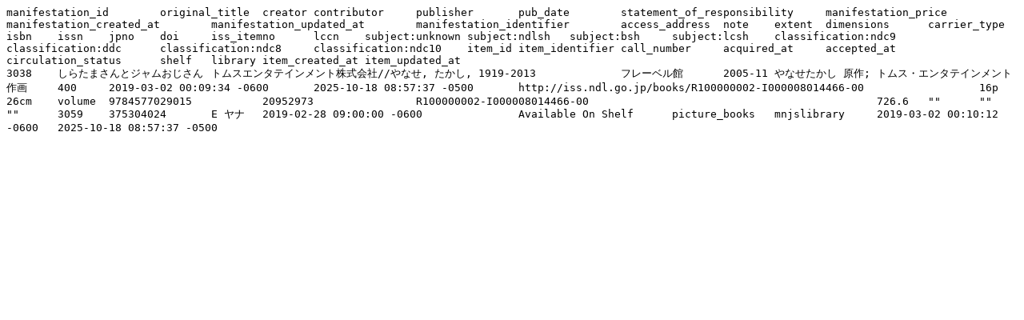

--- FILE ---
content_type: text/plain; charset=utf-8
request_url: https://library.mnjs.org/manifestations/3038.txt
body_size: 947
content:
manifestation_id	original_title	creator	contributor	publisher	pub_date	statement_of_responsibility	manifestation_price	manifestation_created_at	manifestation_updated_at	manifestation_identifier	access_address	note	extent	dimensions	carrier_type	isbn	issn	jpno	doi	iss_itemno	lccn	subject:unknown	subject:ndlsh	subject:bsh	subject:lcsh	classification:ndc9	classification:ddc	classification:ndc8	classification:ndc10	item_id	item_identifier	call_number	acquired_at	accepted_at	circulation_status	shelf	library	item_created_at	item_updated_at
3038	しらたまさんとジャムおじさん	トムスエンタテインメント株式会社//やなせ, たかし, 1919-2013		フレーベル館	2005-11	やなせたかし 原作; トムス・エンタテインメント 作画	400	2019-03-02 00:09:34 -0600	2025-10-18 08:57:37 -0500	http://iss.ndl.go.jp/books/R100000002-I000008014466-00			16p	26cm	volume	9784577029015		20952973		R100000002-I000008014466-00						726.6	""	""	""	3059	375304024	E ヤナ	2019-02-28 09:00:00 -0600		Available On Shelf	picture_books	mnjslibrary	2019-03-02 00:10:12 -0600	2025-10-18 08:57:37 -0500
